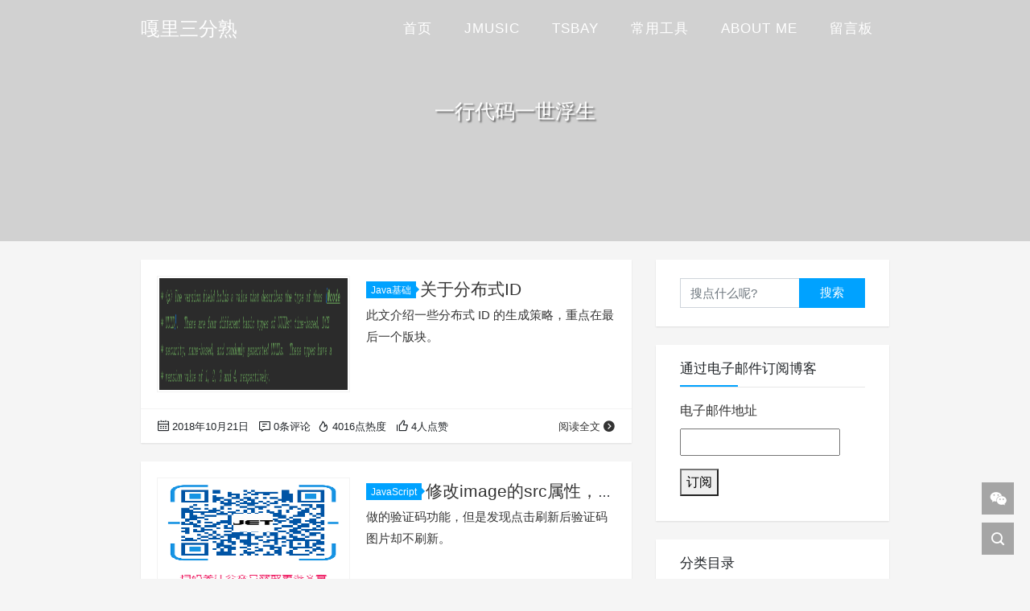

--- FILE ---
content_type: text/html; charset=UTF-8
request_url: http://www.jetchen.cn/2018/10/
body_size: 5437
content:
<!DOCTYPE html><html lang="zh-cn"><head><meta charset="UTF-8"><meta http-equiv="X-UA-Compatible" content="ie=edge"><title>10月, 2018 | 嘎里三分熟</title><meta name="viewport" content="width=device-width, initial-scale=1, shrink-to-fit=no"><meta name="format-detection" content="telphone=no, email=no"><meta name="keywords" content=""><meta name="description" itemprop="description" content=""><meta name="theme-color" content="#282a2c"><meta itemprop="image" content=""/><link rel="shortcut icon" href="http://www.jetchen.cn/wp-content/uploads/2019/03/cli2_300px.png"><meta name="robots" content="noindex,follow" /> <script type="application/ld+json" class="aioseop-schema">{"@context":"https://schema.org","@graph":[{"@type":"Organization","@id":"http://www.jetchen.cn/#organization","url":"http://www.jetchen.cn/","name":"嘎里三分熟","sameAs":[]},{"@type":"WebSite","@id":"http://www.jetchen.cn/#website","url":"http://www.jetchen.cn/","name":"嘎里三分熟","publisher":{"@id":"http://www.jetchen.cn/#organization"},"potentialAction":{"@type":"SearchAction","target":"http://www.jetchen.cn/?s={search_term_string}","query-input":"required name=search_term_string"}},{"@type":"CollectionPage","@id":"http://www.jetchen.cn/2018/10/#collectionpage","url":"http://www.jetchen.cn/2018/10/","inLanguage":"zh-CN","name":"Month: 10月 2018","isPartOf":{"@id":"http://www.jetchen.cn/#website"},"breadcrumb":{"@id":"http://www.jetchen.cn/2018/10/#breadcrumblist"}},{"@type":"BreadcrumbList","@id":"http://www.jetchen.cn/2018/10/#breadcrumblist","itemListElement":[{"@type":"ListItem","position":1,"item":{"@type":"WebPage","@id":"http://www.jetchen.cn/","url":"http://www.jetchen.cn/","name":"嘎里三分熟"}},{"@type":"ListItem","position":2,"item":{"@type":"WebPage","@id":"http://www.jetchen.cn/2018/","url":"http://www.jetchen.cn/2018/","name":"Year: 2018"}},{"@type":"ListItem","position":3,"item":{"@type":"WebPage","@id":"http://www.jetchen.cn/2018/10/","url":"http://www.jetchen.cn/2018/10/","name":"Month: 10月 2018"}}]}]}</script> <link rel="canonical" href="http://www.jetchen.cn/2018/10/" /><link rel='dns-prefetch' href='//secure.gravatar.com' /><link rel='dns-prefetch' href='//cdn.jsdelivr.net' /><link rel='dns-prefetch' href='//widgets.wp.com' /><link rel='stylesheet' id='bootstrap-css'  href='https://cdn.jsdelivr.net/gh/vtrois/kratos@3.2.1/assets/css/bootstrap.min.css?ver=4.5.0' type='text/css' media='all' /><link rel='stylesheet' id='kicon-css'  href='https://cdn.jsdelivr.net/gh/vtrois/kratos@3.2.1/assets/css/iconfont.min.css?ver=3.2.1' type='text/css' media='all' /><link rel='stylesheet' id='layer-css'  href='https://cdn.jsdelivr.net/gh/vtrois/kratos@3.2.1/assets/css/layer.min.css?ver=3.1.1' type='text/css' media='all' /><link rel='stylesheet' id='kratos-css'  href='https://cdn.jsdelivr.net/gh/vtrois/kratos@3.2.1/assets/css/kratos.min.css?ver=3.2.1' type='text/css' media='all' /><link rel='stylesheet' id='custom-css'  href='http://www.jetchen.cn/wp-content/themes/kratos-3.2.1/custom/custom.css?ver=3.2.1' type='text/css' media='all' /><link rel='stylesheet' id='jetpack_css-css'  href='http://www.jetchen.cn/wp-content/plugins/jetpack/css/jetpack.css?ver=9.1.2' type='text/css' media='all' /><style type='text/css'>img#wpstats{display:none}</style><meta property="og:type" content="website" /><meta property="og:title" content="2018年10月 - 嘎里三分熟" /><meta property="og:site_name" content="嘎里三分熟" /><meta property="og:image" content="http://www.jetchen.cn/wp-content/uploads/2017/02/cropped-72563849066702246.jpg" /><meta property="og:image:width" content="512" /><meta property="og:image:height" content="512" /><meta property="og:locale" content="zh_CN" /><meta name="twitter:site" content="@goldenJ51015801" /><link rel="icon" href="http://www.jetchen.cn/wp-content/uploads/2017/02/cropped-72563849066702246-32x32.jpg" sizes="32x32" /><link rel="icon" href="http://www.jetchen.cn/wp-content/uploads/2017/02/cropped-72563849066702246-192x192.jpg" sizes="192x192" /><link rel="apple-touch-icon" href="http://www.jetchen.cn/wp-content/uploads/2017/02/cropped-72563849066702246-180x180.jpg" /><meta name="msapplication-TileImage" content="http://www.jetchen.cn/wp-content/uploads/2017/02/cropped-72563849066702246-270x270.jpg" /> <script type='text/javascript' src='https://cdn.jsdelivr.net/gh/vtrois/kratos@3.2.1/assets/js/jquery.min.js?ver=3.4.1' id='jquery-js'></script> <script>var _hmt = _hmt || [];
(function() {
  var hm = document.createElement("script");
  hm.src = "https://hm.baidu.com/hm.js?27ce3aa6b298c75fa454a10fc37af618";
  var s = document.getElementsByTagName("script")[0]; 
  s.parentNode.insertBefore(hm, s);
})();</script> </head><body><div class="k-header"><nav class="k-nav navbar navbar-expand-lg navbar-light fixed-top" ><div class="container"> <a class="navbar-brand" href="http://www.jetchen.cn"> 嘎里三分熟 </a> <button class="navbar-toggler navbar-toggler-right" id="navbutton" type="button" data-toggle="collapse" data-target="#navbarResponsive" aria-controls="navbarResponsive" aria-expanded="false" aria-label="Toggle navigation"> <span class="line first-line"></span> <span class="line second-line"></span> <span class="line third-line"></span> </button><div id="navbarResponsive" class="collapse navbar-collapse"><ul id="menu-menu" class="navbar-nav ml-auto"><li class="nav-item" ><a title="Home" href="http://jetchen.cn" class="nav-link">首页</a></li><li class="nav-item" ><a title="JMusic" href="http://jmusic.jetchen.cn/" class="nav-link">JMusic</a></li><li class="nav-item" ><a title="TSBay" href="http://tsbay.jetchen.cn" class="nav-link">TSBay</a></li><li class="nav-item" ><a title="常用工具" href="http://www.jetchen.cn/category/%e5%b8%b8%e7%94%a8%e5%b7%a5%e5%85%b7/" class="nav-link">常用工具</a></li><li class="nav-item" ><a title="About Me" href="http://www.jetchen.cn/about-me/" class="nav-link">About Me</a></li><li class="nav-item" ><a title="留言板" href="http://www.jetchen.cn/message_board/" class="nav-link">留言板</a></li></ul></div></div></nav><div class="banner"><div class="overlay"></div><div class="content text-center" style="background-image: url(http://www.jetchen.cn/wp-content/themes/kratos-3.2.1/assets/img/background.png);"><div class="introduce animated fadeInUp"><div class="title"></div><div class="mate">一行代码一世浮生</div></div></div></div></div><div class="k-main banner" style="background:#f5f5f5"><div class="container"><div class="row"><div class="col-lg-8 board"><div class="article-panel"><div class="a-thumb"> <a href="http://www.jetchen.cn/distributed-uniqueness-id/"> <img src="/wp-content/uploads/image/20181021/1540121789965540.png" /> </a></div><div class="a-post "><div class="header"> <a class="label" href="http://www.jetchen.cn/category/java%e5%9f%ba%e7%a1%80/">Java基础<i class="label-arrow"></i></a><h3 class="title"><a href="http://www.jetchen.cn/distributed-uniqueness-id/">关于分布式ID</a></h3></div><div class="content"><p>此文介绍一些分布式 ID 的生成策略，重点在最后一个版块。</p></div></div><div class="a-meta"> <span class="float-left d-none d-md-block"> <span class="mr-2"><i class="kicon i-calendar"></i>2018年10月21日</span> <span class="mr-2"><i class="kicon i-comments"></i>0条评论</span> </span> <span class="float-left d-block"> <span class="mr-2"><i class="kicon i-hot"></i>4016点热度</span> <span class="mr-2"><i class="kicon i-good"></i>4人点赞</span> </span> <span class="float-right"> <a href="http://www.jetchen.cn/distributed-uniqueness-id/">阅读全文<i class="kicon i-rightbutton"></i></a> </span></div></div><div class="article-panel"><div class="a-thumb"> <a href="http://www.jetchen.cn/bugfixed-image-src-refresh/"> <img src="http://www.jetchen.cn/wp-content/uploads/2019/03/cli_300px.png" /> </a></div><div class="a-post "><div class="header"> <a class="label" href="http://www.jetchen.cn/category/java-web/javascript/">JavaScript<i class="label-arrow"></i></a><h3 class="title"><a href="http://www.jetchen.cn/bugfixed-image-src-refresh/">修改image的src属性，图片不刷新的问题</a></h3></div><div class="content"><p>做的验证码功能，但是发现点击刷新后验证码图片却不刷新。</p></div></div><div class="a-meta"> <span class="float-left d-none d-md-block"> <span class="mr-2"><i class="kicon i-calendar"></i>2018年10月21日</span> <span class="mr-2"><i class="kicon i-comments"></i>0条评论</span> </span> <span class="float-left d-block"> <span class="mr-2"><i class="kicon i-hot"></i>5146点热度</span> <span class="mr-2"><i class="kicon i-good"></i>10人点赞</span> </span> <span class="float-right"> <a href="http://www.jetchen.cn/bugfixed-image-src-refresh/">阅读全文<i class="kicon i-rightbutton"></i></a> </span></div></div><div class="article-panel"><div class="a-thumb"> <a href="http://www.jetchen.cn/bugfixed-tomcat-cookie-error/"> <img src="http://www.jetchen.cn/wp-content/uploads/2019/03/cli_300px.png" /> </a></div><div class="a-post "><div class="header"> <a class="label" href="http://www.jetchen.cn/category/bug%e9%9b%86%e4%b8%ad%e8%90%a5/">Bug集中营<i class="label-arrow"></i></a><h3 class="title"><a href="http://www.jetchen.cn/bugfixed-tomcat-cookie-error/">Cookie异常之：illegalArgumentException: An invalid character [32] was present in the Cookie value</a></h3></div><div class="content"><p>当使用 Spring Session 存储 session 数据时，由于是依托 cookie 的，但是 tomcat 对 cookie 的解析又有所限制，所以出现了文中的问题。</p></div></div><div class="a-meta"> <span class="float-left d-none d-md-block"> <span class="mr-2"><i class="kicon i-calendar"></i>2018年10月21日</span> <span class="mr-2"><i class="kicon i-comments"></i>0条评论</span> </span> <span class="float-left d-block"> <span class="mr-2"><i class="kicon i-hot"></i>5502点热度</span> <span class="mr-2"><i class="kicon i-good"></i>4人点赞</span> </span> <span class="float-right"> <a href="http://www.jetchen.cn/bugfixed-tomcat-cookie-error/">阅读全文<i class="kicon i-rightbutton"></i></a> </span></div></div></div><div class="col-lg-4 sidebar d-none d-lg-block"><div class="widget w-search"><div class="item"><form role="search" method="get" id="searchform" class="searchform" action="http://www.jetchen.cn/"><div class="input-group mt-2 mb-2"> <input type="text" name="s" id="search-widgets" class="form-control" placeholder="搜点什么呢?"><div class="input-group-append"> <button class="btn btn-primary btn-search" type="submit" id="searchsubmit">搜索</button></div></div></form></div></div><div class="widget widget_blog_subscription jetpack_subscription_widget"><div class="title">通过电子邮件订阅博客</div><form action="#" method="post" accept-charset="utf-8" id="subscribe-blog-blog_subscription-2"><p id="subscribe-email"> <label id="jetpack-subscribe-label"
 class="screen-reader-text"
 for="subscribe-field-blog_subscription-2"> 电子邮件地址 </label> <input type="email" name="email" required="required"
 value=""
 id="subscribe-field-blog_subscription-2"
 placeholder="电子邮件地址"
 /></p><p id="subscribe-submit"> <input type="hidden" name="action" value="subscribe"/> <input type="hidden" name="source" value="http://www.jetchen.cn/2018/10/"/> <input type="hidden" name="sub-type" value="widget"/> <input type="hidden" name="redirect_fragment" value="blog_subscription-2"/> <button type="submit"
 name="jetpack_subscriptions_widget"
 > 订阅 </button></p></form></div><div class="widget widget_categories"><div class="title">分类目录</div><ul><li class="cat-item cat-item-29"><a href="http://www.jetchen.cn/category/java-web/bootstrap/">BootStrap</a> (2)</li><li class="cat-item cat-item-50"><a href="http://www.jetchen.cn/category/bug%e9%9b%86%e4%b8%ad%e8%90%a5/">Bug集中营</a> (6)</li><li class="cat-item cat-item-17"><a href="http://www.jetchen.cn/category/java-web/">Java web</a> (3)</li><li class="cat-item cat-item-37"><a href="http://www.jetchen.cn/category/java-web/javascript/">JavaScript</a> (7)</li><li class="cat-item cat-item-13"><a href="http://www.jetchen.cn/category/java%e5%9f%ba%e7%a1%80/">Java基础</a> (17)</li><li class="cat-item cat-item-26"><a href="http://www.jetchen.cn/category/java%e5%b7%a5%e5%85%b7/">Java工具</a> (5)</li><li class="cat-item cat-item-45"><a href="http://www.jetchen.cn/category/java%e5%b7%a5%e5%85%b7/linux/">Linux</a> (3)</li><li class="cat-item cat-item-158"><a href="http://www.jetchen.cn/category/python/">Python</a> (3)</li><li class="cat-item cat-item-21"><a href="http://www.jetchen.cn/category/java-web/springboot/">SpringBoot</a> (14)</li><li class="cat-item cat-item-65"><a href="http://www.jetchen.cn/category/java-web/spring%e5%9f%ba%e7%a1%80/">Spring基础</a> (8)</li><li class="cat-item cat-item-20"><a href="http://www.jetchen.cn/category/java-web/thymeleaf/">thymeleaf</a> (1)</li><li class="cat-item cat-item-178"><a href="http://www.jetchen.cn/category/%e5%a8%b1%e4%b9%90/">娱乐</a> (3)</li><li class="cat-item cat-item-11"><a href="http://www.jetchen.cn/category/%e5%b0%8f%e8%b0%88/">小谈</a> (2)</li><li class="cat-item cat-item-138"><a href="http://www.jetchen.cn/category/%e5%b8%b8%e7%94%a8%e5%b7%a5%e5%85%b7/">常用工具</a> (7)</li><li class="cat-item cat-item-176"><a href="http://www.jetchen.cn/category/%e6%8a%80%e6%9c%af%e5%88%86%e6%9e%90%e9%9b%86/">技术分析集</a> (5)</li><li class="cat-item cat-item-86"><a href="http://www.jetchen.cn/category/%e6%8a%80%e8%83%bd/">技能</a> (10)</li><li class="cat-item cat-item-192"><a href="http://www.jetchen.cn/category/%e6%ba%90%e7%a0%81/">源码</a> (4)</li><li class="cat-item cat-item-235"><a href="http://www.jetchen.cn/category/%e7%a7%91%e6%99%ae%e7%b1%bb/">科普类</a> (1)</li><li class="cat-item cat-item-71"><a href="http://www.jetchen.cn/category/%e7%ae%97%e6%b3%95/">算法</a> (9)</li><li class="cat-item cat-item-137"><a href="http://www.jetchen.cn/category/%e8%b8%a9%e5%9d%91%e8%ae%b0/">踩坑记</a> (5)</li></ul></div><div class="widget widget_archive"><div class="title">文章归档</div><ul><li><a href='http://www.jetchen.cn/2020/11/'>2020年11月</a>&nbsp;(1)</li><li><a href='http://www.jetchen.cn/2020/07/'>2020年7月</a>&nbsp;(1)</li><li><a href='http://www.jetchen.cn/2020/04/'>2020年4月</a>&nbsp;(2)</li><li><a href='http://www.jetchen.cn/2020/03/'>2020年3月</a>&nbsp;(1)</li><li><a href='http://www.jetchen.cn/2020/01/'>2020年1月</a>&nbsp;(1)</li><li><a href='http://www.jetchen.cn/2019/11/'>2019年11月</a>&nbsp;(1)</li><li><a href='http://www.jetchen.cn/2019/10/'>2019年10月</a>&nbsp;(1)</li><li><a href='http://www.jetchen.cn/2019/09/'>2019年9月</a>&nbsp;(1)</li><li><a href='http://www.jetchen.cn/2019/08/'>2019年8月</a>&nbsp;(1)</li><li><a href='http://www.jetchen.cn/2019/07/'>2019年7月</a>&nbsp;(2)</li><li><a href='http://www.jetchen.cn/2019/05/'>2019年5月</a>&nbsp;(2)</li><li><a href='http://www.jetchen.cn/2019/04/'>2019年4月</a>&nbsp;(2)</li><li><a href='http://www.jetchen.cn/2019/03/'>2019年3月</a>&nbsp;(3)</li><li><a href='http://www.jetchen.cn/2019/02/'>2019年2月</a>&nbsp;(2)</li><li><a href='http://www.jetchen.cn/2019/01/'>2019年1月</a>&nbsp;(2)</li><li><a href='http://www.jetchen.cn/2018/12/'>2018年12月</a>&nbsp;(2)</li><li><a href='http://www.jetchen.cn/2018/11/'>2018年11月</a>&nbsp;(3)</li><li><a href='http://www.jetchen.cn/2018/10/' aria-current="page">2018年10月</a>&nbsp;(3)</li><li><a href='http://www.jetchen.cn/2018/09/'>2018年9月</a>&nbsp;(2)</li><li><a href='http://www.jetchen.cn/2018/08/'>2018年8月</a>&nbsp;(3)</li><li><a href='http://www.jetchen.cn/2018/07/'>2018年7月</a>&nbsp;(2)</li><li><a href='http://www.jetchen.cn/2018/05/'>2018年5月</a>&nbsp;(1)</li><li><a href='http://www.jetchen.cn/2018/04/'>2018年4月</a>&nbsp;(3)</li><li><a href='http://www.jetchen.cn/2018/03/'>2018年3月</a>&nbsp;(2)</li><li><a href='http://www.jetchen.cn/2018/02/'>2018年2月</a>&nbsp;(3)</li><li><a href='http://www.jetchen.cn/2018/01/'>2018年1月</a>&nbsp;(5)</li><li><a href='http://www.jetchen.cn/2017/12/'>2017年12月</a>&nbsp;(2)</li><li><a href='http://www.jetchen.cn/2017/11/'>2017年11月</a>&nbsp;(3)</li><li><a href='http://www.jetchen.cn/2017/10/'>2017年10月</a>&nbsp;(1)</li><li><a href='http://www.jetchen.cn/2017/09/'>2017年9月</a>&nbsp;(1)</li><li><a href='http://www.jetchen.cn/2017/08/'>2017年8月</a>&nbsp;(1)</li><li><a href='http://www.jetchen.cn/2017/07/'>2017年7月</a>&nbsp;(7)</li><li><a href='http://www.jetchen.cn/2017/06/'>2017年6月</a>&nbsp;(5)</li><li><a href='http://www.jetchen.cn/2017/05/'>2017年5月</a>&nbsp;(1)</li><li><a href='http://www.jetchen.cn/2017/04/'>2017年4月</a>&nbsp;(2)</li><li><a href='http://www.jetchen.cn/2017/03/'>2017年3月</a>&nbsp;(4)</li><li><a href='http://www.jetchen.cn/2017/02/'>2017年2月</a>&nbsp;(2)</li></ul></div><div class="widget_text widget widget_custom_html"><div class="title">小伙伴友链</div><div class="textwidget custom-html-widget"><ul><li> <a href="http://www.zhuyuntao.cn" target="_blank" rel="noopener noreferrer">前端驿站</a></li></ul></div></div></div></div></div></div><div class="k-footer"><div class="f-toolbox"><div class="gotop gotop-haswechat"><div class="gotop-btn"> <span class="kicon i-up"></span></div></div><div class="wechat"> <span class="kicon i-wechat"></span><div class="wechat-pic"> <img src="http://www.jetchen.cn/wp-content/uploads/2019/03/cli2_300px.png"></div></div><div class="search"> <span class="kicon i-find"></span><form class="search-form" role="search" method="get" action="http://www.jetchen.cn/"> <input type="text" name="s" id="search-footer" placeholder="搜点什么呢?" style="display:none"/></form></div></div><div class="container"><div class="row"><div class="col-12 text-center"><p class="social"> <a target="_blank" rel="nofollow" href="https://twitter.com/goldenJ51015801"><i class="kicon i-twitter"></i></a><a target="_blank" rel="nofollow" href="https://www.linkedin.com/in/--4924b5138/"><i class="kicon i-linkedin"></i></a><a target="_blank" rel="nofollow" href="https://github.com/goldenJet"><i class="kicon i-github"></i></a></p><p>COPYRIGHT © 2017-2023 嘎里三分熟. ALL RIGHTS RESERVED.</p><p><a href="https://beian.miit.gov.cn/" target="_blank" rel="nofollow">浙ICP备17005575号-1</a></p><p><a href="http://www.beian.gov.cn/portal/registerSystemInfo?recordcode=33010802009043" target="_blank" rel="nofollow" ><i class="police-ico"></i>浙公网安备 33010802009043号</a></p></div></div></div></div> <script type='text/javascript' src='https://cdn.jsdelivr.net/gh/vtrois/kratos@3.2.1/assets/js/bootstrap.bundle.min.js?ver=4.5.0' id='bootstrap-bundle-js'></script> <script type='text/javascript' src='https://cdn.jsdelivr.net/gh/vtrois/kratos@3.2.1/assets/js/layer.min.js?ver=3.1.1' id='layer-js'></script> <script type='text/javascript' id='kratos-js-extra'>var kratos = {"site":"http:\/\/www.jetchen.cn","directory":"http:\/\/www.jetchen.cn\/wp-content\/themes\/kratos-3.2.1","alipay":"http:\/\/tt.jetchen.cn\/wp-content\/themes\/kratos-3.2.1\/assets\/img\/donate.png","wechat":"http:\/\/tt.jetchen.cn\/wp-content\/themes\/kratos-3.2.1\/assets\/img\/donate.png","repeat":"\u60a8\u5df2\u7ecf\u8d5e\u8fc7\u4e86","thanks":"\u611f\u8c22\u60a8\u7684\u652f\u6301","donate":"\u6253\u8d4f\u4f5c\u8005","scan":"\u626b\u7801\u652f\u4ed8"};</script> <script type='text/javascript' src='https://cdn.jsdelivr.net/gh/vtrois/kratos@3.2.1/assets/js/kratos.min.js?ver=3.2.1' id='kratos-js'></script> <script type='text/javascript' id='comment-js-extra'>var ajaxcomment = {"ajax_url":"http:\/\/www.jetchen.cn\/wp-admin\/admin-ajax.php","order":"desc"};</script> <script type='text/javascript' src='https://cdn.jsdelivr.net/gh/vtrois/kratos@3.2.1/assets/js/comments.min.js?ver=3.2.1' id='comment-js'></script> <script type='text/javascript' src='https://stats.wp.com/e-202604.js' async='async' defer='defer'></script> <script type='text/javascript'>_stq = window._stq || [];
	_stq.push([ 'view', {v:'ext',j:'1:9.1.2',blog:'124545129',post:'0',tz:'8',srv:'www.jetchen.cn'} ]);
	_stq.push([ 'clickTrackerInit', '124545129', '0' ]);</script> <script defer src="http://www.jetchen.cn/wp-content/cache/autoptimize/js/autoptimize_c706bad66adde7d2895644534c9c79f0.js"></script></body><script>(function(){
    var bp = document.createElement('script');
    var curProtocol = window.location.protocol.split(':')[0];
    if (curProtocol === 'https'){
   bp.src = 'https://zz.bdstatic.com/linksubmit/push.js';
  }
  else{
  bp.src = 'http://push.zhanzhang.baidu.com/push.js';
  }
    var s = document.getElementsByTagName("script")[0];
    s.parentNode.insertBefore(bp, s);
})();</script></html>

--- FILE ---
content_type: text/css; charset=utf-8
request_url: https://cdn.jsdelivr.net/gh/vtrois/kratos@3.2.1/assets/css/iconfont.min.css?ver=3.2.1
body_size: 6237
content:
@font-face {font-family: "kicon";
  src: url('iconfont.eot?t=1600659320748'); /* IE9 */
  src: url('iconfont.eot?t=1600659320748#iefix') format('embedded-opentype'), /* IE6-IE8 */
  url('[data-uri]') format('woff2'),
  url('iconfont.woff?t=1600659320748') format('woff'),
  url('iconfont.ttf?t=1600659320748') format('truetype'), /* chrome, firefox, opera, Safari, Android, iOS 4.2+ */
  url('iconfont.svg?t=1600659320748#kicon') format('svg'); /* iOS 4.1- */
}

.kicon {
  font-family: "kicon" !important;
  font-size: 16px;
  font-style: normal;
  -webkit-font-smoothing: antialiased;
  -moz-osx-font-smoothing: grayscale;
}

.i-author:before {
  content: "\e603";
}

.i-plus:before {
  content: "\e89e";
}

.i-url:before {
  content: "\e74f";
}

.i-like:before {
  content: "\e602";
}

.i-donate:before {
  content: "\e684";
}

.i-larrows:before {
  content: "\e640";
}

.i-rarrows:before {
  content: "\e641";
}

.i-cemail:before {
  content: "\e63e";
}

.i-user:before {
  content: "\e63f";
}

.i-reply:before {
  content: "\e63d";
}

.i-face:before {
  content: "\e63c";
}

.i-find:before {
  content: "\e63a";
}

.i-wechat:before {
  content: "\e63b";
}

.i-telegram:before {
  content: "\e639";
}

.i-twitter:before {
  content: "\e624";
}

.i-youtube:before {
  content: "\e625";
}

.i-stackflow:before {
  content: "\e626";
}

.i-sina:before {
  content: "\e627";
}

.i-github:before {
  content: "\e628";
}

.i-coding:before {
  content: "\e629";
}

.i-bilibili:before {
  content: "\e62a";
}

.i-linkedin:before {
  content: "\e62b";
}

.i-calendar:before {
  content: "\e62c";
}

.i-rightbutton:before {
  content: "\e62d";
}

.i-up:before {
  content: "\e62e";
}

.i-download:before {
  content: "\e62f";
}

.i-comments:before {
  content: "\e630";
}

.i-tabnew:before {
  content: "\e631";
}

.i-good:before {
  content: "\e632";
}

.i-hot:before {
  content: "\e633";
}

.i-tabhot:before {
  content: "\e634";
}

.i-tabrandom:before {
  content: "\e635";
}

.i-book:before {
  content: "\e636";
}

.i-email:before {
  content: "\e637";
}

.i-gitee:before {
  content: "\e638";
}



--- FILE ---
content_type: text/css; charset=utf-8
request_url: https://cdn.jsdelivr.net/gh/vtrois/kratos@3.2.1/assets/css/kratos.min.css?ver=3.2.1
body_size: 6095
content:
@charset "UTF-8";body{overflow-x:hidden;background:#f5f5f5;font-weight:350;font-size:16px;font-family:-apple-system,BlinkMacSystemFont,opensans,Optima,"Microsoft Yahei",sans-serif;line-height:1.8}a{color:#00a2ff;-webkit-transition:.3s;-o-transition:.3s;transition:.3s}a:hover{color:#0097ee;text-decoration:none}a:focus{outline:0;text-decoration:none}ol,p,ul{margin-bottom:16px;color:#333;font-size:16px}ol,ul{margin:0 0 16px;padding-left:16px}ol>li{margin-bottom:6px;padding-left:2px;list-style:decimal;line-height:22px}ul>li{margin-bottom:6px;padding-left:2px;list-style:circle;line-height:22px}h1,h2,h3,h4,h5,h6{margin:0 0 30px 0;color:#333;font-weight:400}.tooltip-inner{padding:7px 6px;font-size:13px}:active,:focus,button:focus{outline:0}.btn-outline-primary.focus,.btn-outline-primary:focus,.btn-outline-primary:not(:disabled):not(.disabled).active:focus,.btn-outline-primary:not(:disabled):not(.disabled):active:focus,.form-control:focus,.show>.btn-outline-primary.dropdown-toggle:focus{box-shadow:none}::-moz-placeholder{color:#fff}::-webkit-input-placeholder{color:#fff}:-ms-input-placeholder{color:#fff}::selection{background:#ddd;color:#000;text-shadow:none}::-webkit-selection{background:#ddd;color:#000;text-shadow:none}::-moz-selection{background:#ddd;color:#000;text-shadow:none}::-webkit-scrollbar{overflow:auto;width:10px;height:6.4px}::-webkit-scrollbar-thumb{min-width:25px;min-height:25px;border:1px solid #e0e0e0;background-color:#bbb}::-webkit-scrollbar-track{border:1px solid #efefef;background-color:#f7f7f7}.k-main{padding:23px 0}.k-main.color{padding-top:103px}@media only screen and (max-width:992px){.k-main.color{padding-top:92px}}@media only screen and (max-width:768px){.k-main.color{padding-top:83px}}.k-nav{position:absolute;background-color:rgba(40,42,44,.6)}.k-nav .navbar-brand{color:#fff;font-size:24px}.k-nav .navbar-brand img{width:100px}.k-nav .navbar-toggler{padding:13px;border-color:transparent;border-radius:0;color:#343a40;text-transform:uppercase;font-weight:600;font-size:12px}.k-nav .navbar-nav{position:relative}.k-nav .navbar-nav li{margin-bottom:0;padding-left:0;list-style:none}.k-nav .navbar-nav>li.nav-item>a{text-transform:uppercase;letter-spacing:1px;font-weight:400;font-size:17px}.k-nav .line{display:flex;width:24px;height:2px;background:#fff;transition:all .3s ease-out}.k-nav .second-line{margin:5px 0}.nav-close .first-line{transform:rotate(45deg) translate3d(5px,5px,0);transform-origin:center}.nav-close .second-line{transform:scale3d(0,1,1)}.nav-close .third-line{transform:rotate(-45deg) translate3d(5px,-5px,0);transform-origin:center}.navbar-light .navbar-nav .active>.nav-link,.navbar-light .navbar-nav .nav-link,.navbar-light .navbar-nav .nav-link.active,.navbar-light .navbar-nav .nav-link.show,.navbar-light .navbar-nav .nav-link:focus,.navbar-light .navbar-nav .nav-link:hover,.navbar-light .navbar-nav .show>.nav-link{color:#fff}.navbar-light .navbar-nav .nav-link:hover{color:rgba(255,255,255,.8)}.navbar-light .navbar-nav .nav-link .fas{margin-right:3px}.navbar-light .navbar-nav .dropdown-menu{margin:2px 0 0;padding:5px 0;min-width:140px;border:none;font-size:15px}.dropdown-item.active,.dropdown-item:active{background-color:#00a2ff}.dropdown-toggle::after{display:inline-block;margin-left:2px;border-top:0;border-right:0;border-bottom:0;border-left:0;content:"\e62e";vertical-align:unset;font-size:16px;font-family:kicon;transform:rotate(180deg)}@media only screen and (min-width:992px){.k-nav{border-bottom:1px solid transparent;background:0 0;-webkit-transition:background-color .2s;-moz-transition:background-color .2s;transition:background-color .2s;-webkit-transform:translate3d(0,0,0);-moz-transform:translate3d(0,0,0);-o-transform:translate3d(0,0,0);transform:translate3d(0,0,0);-ms-transform:translate3d(0,0,0)}.k-nav .navbar-brand{padding:6px 0;color:#fff}.k-nav .navbar-brand:focus,.k-nav .navbar-brand:hover{color:rgba(255,255,255,.8)}.k-nav .navbar-nav>li.nav-item>a{padding:10px 20px;color:#fff}.k-nav .navbar-nav>li.nav-item>a:focus,.k-nav .navbar-nav>li.nav-item>a:hover{color:rgba(255,255,255,.8)}.k-nav.is-fixed{position:fixed;top:-67px;border-bottom:1px solid #fff;background-color:rgba(255,255,255,.9);-webkit-transition:-webkit-transform .2s;-moz-transition:-moz-transform .2s;transition:transform .2s}.k-nav.is-fixed .navbar-brand{color:#212529}.k-nav.is-fixed .navbar-brand:focus,.k-nav.is-fixed .navbar-brand:hover{color:#007bff}.k-nav.is-fixed .navbar-nav>li.nav-item>a{color:#212529}.k-nav.is-fixed .navbar-nav>li.nav-item>a:focus,.k-nav.is-fixed .navbar-nav>li.nav-item>a:hover{color:#007bff}.k-nav.is-visible{-webkit-transform:translate3d(0,100%,0);-moz-transform:translate3d(0,100%,0);-o-transform:translate3d(0,100%,0);transform:translate3d(0,100%,0);-ms-transform:translate3d(0,100%,0)}}@media screen and (max-width:992px){.navbar-light .navbar-nav .dropdown-item.active,.navbar-light .navbar-nav .dropdown-item:active,.navbar-light .navbar-nav .dropdown-item:focus,.navbar-light .navbar-nav .dropdown-item:hover,.navbar-light .navbar-nav .dropdown-menu{background-color:transparent}.k-nav .navbar-nav>li.nav-item>a{font-size:16px}.navbar-light .navbar-nav .dropdown-item{color:#fff}.navbar-light .navbar-nav .dropdown-menu{padding:0}}@media screen and (max-width:768px){.k-nav .navbar-brand{font-size:19px}.navbar-light .navbar-nav .nav-link{font-size:16px}.navbar-light .navbar-brand:hover{color:rgba(255,255,255,.8)}.k-nav .navbar-nav>li.nav-item>a{font-size:14px}}.k-header .banner{position:relative;height:300px}.k-header .banner .overlay{position:absolute;top:0;right:0;bottom:0;left:0;z-index:1;width:100%;background:rgba(66,64,64,.2)}.k-header .banner .content{position:relative;height:300px;background-position:center center;background-size:cover}.k-header .banner .content .introduce{position:absolute;top:37%;z-index:10;width:100%;color:#fff;text-shadow:2px 2px 2px #666;cursor:default}.k-header .banner .content .introduce .title{margin-bottom:5px;font-size:35px}.k-header .banner .content .introduce .mate{font-size:25px}@media screen and (max-width:768px){.k-header .banner{height:290px}.k-header .banner .content{height:290px}.k-header .banner .content .introduce{top:43%}.k-header .banner .content .introduce .title{font-size:30px}.k-header .banner .content .introduce .mate{font-size:20px}}.k-main .board .paginations{margin:23px auto;width:100%;text-align:center;font-size:14px}.k-main .board .paginations a{padding:8px 12px;background:#fff;color:#444}.k-main .board .paginations .current{padding:8px 12px;background:#00a2ff;color:#fff;font-weight:400}.k-main .board .paginations .dots{padding:8px 12px;background:#fff;color:#444}.k-main .details .article .content .paginations{padding-top:20px;width:100%;font-size:14px}.k-main .details .article .content .paginations a{margin:0 3px}.k-main .details .article .content .paginations a span{padding:7px 12px;border:solid 1px #00a2ff;background-color:#f0f8ff;color:#00a2ff}.k-main .details .article .content .paginations .current span,.k-main .details .article .content .paginations a span:hover{padding:7px 12px;border:solid 1px #00a2ff;background:#00a2ff;color:#fff;font-weight:400}.k-main .board .article-carousel{margin:0 0 23px}.k-main .board .article-carousel li{margin-bottom:0!important;padding:0!important;list-style:none!important}.k-main .board .article-panel{margin:0 0 23px;border-radius:0;background-color:#fff;box-shadow:0 1px 2px rgba(0,0,0,.1)}.k-main .board .article-panel:last-of-type{margin:0}.k-main .board .article-panel .a-thumb{position:relative;float:left;overflow:hidden;margin:20px;width:240px;height:145px}.k-main .board .article-panel .a-thumb img{padding:2px;width:100%;height:100%;border:1px solid #f3f3f3}.k-main .board .article-panel .a-post{margin-left:255px;padding:21px 20px 0 3px;height:160px}.k-main .board .article-panel .a-post.a-none{margin-left:0;padding:20px;height:auto}.k-main .board .article-panel .a-post .header{display:-webkit-box;overflow:hidden;margin:3px 0 6px;max-height:25px;text-overflow:ellipsis;-webkit-box-orient:vertical;-webkit-line-clamp:1}.k-main .board .article-panel .a-post .header .label{position:relative;position:relative;top:-2px;display:inline-block;margin-right:5px;padding:4px 6px 3px;border-radius:0;background-color:#00a2ff;color:#fff;vertical-align:baseline;text-align:center;white-space:nowrap;font-size:12px;line-height:14px}.k-main .board .article-panel .a-post .header span.label{cursor:default}.k-main .board .article-panel .a-post .header .label .label-arrow{position:absolute;top:6px;right:-4px;width:0;height:0;border-top:4px solid transparent;border-bottom:4px solid transparent;border-left:4px solid #00a2ff;content:"";vertical-align:top}.k-main .board .article-panel .a-post .header .title{display:inline;margin:0;font-size:21px}.k-main .board .article-panel .a-post .header .title a{color:#333}.k-main .board .article-panel .a-post .header .title a:hover{color:#0097ee}.k-main .board .article-panel .a-post .content{display:block;display:-webkit-box;overflow:hidden;max-height:110px;text-overflow:ellipsis;word-wrap:break-word;cursor:default;-webkit-box-orient:vertical;-webkit-line-clamp:4}.k-main .board .article-panel .a-post .content p{margin-bottom:0;font-size:15px}.k-main .board .article-panel .a-meta{clear:both;overflow:hidden;padding:8px 20px;border-top:1px solid #f3f3f3;font-size:12px;line-height:27px}.k-main .board .article-panel .a-meta span{font-size:13px;line-height:24px;cursor:default}.k-main .board .article-panel .a-meta span>i{margin-right:3px}.k-main .board .article-panel .a-meta span>a{color:#333}.k-main .board .article-panel .a-meta span>a:hover{color:#0097ee;text-decoration:none}.k-main .board .article-panel .a-meta span>a>i{margin-left:3px}.k-main .board .article-panel .search-title{padding:20px 25px;color:#000;font-size:18px}.k-main .board .article-panel .nothing{padding:50px;text-align:center}.k-main .board .article-panel .nothing img{width:50%}.k-main .board .article-panel .nothing .sorry{margin-top:30px;font-size:20px}@media screen and (max-width:768px){.k-main .board .article-panel .a-thumb{position:relative;float:none;overflow:hidden;margin:0;margin-bottom:14px;padding:0;padding-bottom:53%;width:auto;height:0;max-width:100%}.k-main .board .article-panel .a-thumb img{padding:0;height:auto;max-width:100%;border:0}.k-main .board .article-panel .a-post{margin-left:0;padding:0 12px;height:auto}.k-main .board .article-panel .a-post .header{margin:0 0 9px}.k-main .board .article-panel .a-post .header .label{display:none}.k-main .board .article-panel .a-post .header .title{font-size:20px}.k-main .board .article-panel .a-post .content{margin-bottom:10px}.k-main .board .article-panel .a-post.a-none .content{margin-bottom:0}.k-main .board .article-panel .a-meta{padding:5px 12px}.k-main .board .article-panel .a-meta span{font-size:12px}.k-main .board .article-panel .nothing .sorry{font-size:18px}}.k-main .details .article{background-color:#fff;-webkit-box-shadow:0 1px 2px rgba(0,0,0,.1);-moz-box-shadow:0 1px 2px rgba(0,0,0,.1);box-shadow:0 1px 2px rgba(0,0,0,.1);word-wrap:break-word;word-break:break-all}.k-main .details .article .breadcrumb-box{border-bottom:1px solid #f7f7f7}.k-main .details .article>:first-child{margin-top:0}.k-main .details .article>:last-child{margin-bottom:0}.k-main .details .article .breadcrumb-box .breadcrumb{margin-bottom:0;padding:12px 16px;border-radius:0;background-color:inherit;font-size:13px}.k-main .details .article .breadcrumb-box .breadcrumb li{margin-bottom:0;list-style:none}.breadcrumb-item+.breadcrumb-item{padding-left:.3rem}.breadcrumb-item+.breadcrumb-item::before{padding-right:.2rem}.k-main .details .article .breadcrumb-box .breadcrumb-item.active{cursor:default}.k-main .details .article .header{padding:0 16px 16px}.k-main .details .article .header .title{padding-bottom:0;border:none}.k-main .details .article .header .meta{color:#5a5a5a;font-size:14px;cursor:default}.k-main .details .article .header .meta a{color:inherit}.k-main .details .article .header .meta>span:not(:last-child):after{margin-right:5px;margin-left:5px;color:#71777c;content:"\B7"}.k-main .details .article .content{padding:0 16px 16px;word-wrap:break-word;line-height:1.8;word-break:break-all}.k-main .details .article .content p::after,.k-main .details .article .content::after{clear:both;display:block;content:""}.k-main .details .article .content h2,.k-main .details .article .content h3,.k-main .details .article .content h4,.k-main .details .article .content h5,.k-main .details .article .content h6,.k-main .details .article h1{margin-top:24px;margin-bottom:16px;font-weight:500;line-height:32px}.k-main .details .article h1{padding-bottom:4.8px;font-size:30px;line-height:38px}.k-main .details .article .content h2{font-size:24px}.k-main .details .article .content h2.title{margin:16px -16px;padding:0 10px;border-left:5px solid #00a2ff;background-color:rgba(243,243,243,.7);font-size:20px;line-height:41px}.k-main .details .article .content h3{font-size:18px}.k-main .details .article .content h4{font-size:16px}.k-main .details .article .content h5{font-size:14px}.k-main .details .article .content h6{font-size:12px}.k-main .details .article .content p{color:#151515;line-height:30px}.k-main .details .article .content .progress{margin-bottom:16px}.k-main .details .article .content .video-container{margin-bottom:16px}.k-main .details .article .content blockquote{margin-bottom:16px;padding:16px;border-left:6px solid #dce6f0;background:#f2f7fb;color:#819198;font-size:15px}.k-main .details .article .content blockquote p{margin-bottom:-3px}.k-main .details .article .content hr{margin:24px 0;height:1px;border:none;border-top:1px solid #a5a5a5}.k-main .details .article .content pre{margin:10px 0;padding:11px 16px;border-radius:4px;background-color:#f8f8f8;word-wrap:break-word;font-size:11px;line-height:1.7;word-break:break-all}.k-main .details .article .content code{margin:0 3px;padding:2px 4px;border-radius:4px;background-color:#eff0f1;color:#333;font-size:13px;word-break:inherit}.k-main .details .article .content kbd{display:inline-block;margin:-3px 1.6px 0;padding:2.4px 9.6px;border:1px solid #adb3b9;border-radius:3px;background-color:#e1e3e5;box-shadow:0 1px 0 rgba(12,13,14,.2),0 0 0 2px #fff inset;color:#242729;vertical-align:middle;text-shadow:0 1px 0 #fff;white-space:nowrap;font-size:10px;line-height:1.5}.k-main .details .article .content pre code{margin:0;padding:0;background-color:transparent}.k-main .details .article .content pre ol{padding:0}.k-main .details .article .content pre li{margin:0;list-style:none}.k-main .details .article .content .wp-caption-text{margin-bottom:0;font-size:14px}.k-main .details .article .content .wp-block-image{margin-bottom:0}.k-main .details .article .content .wp-block-image figcaption{font-size:14px}.k-main .details .article .content figure{margin:0}.k-main .details .article .content .aligncenter::after,.k-main .details .article .content .alignleft::after,.k-main .details .article .content .alignright::after{clear:both;display:block;content:""}.k-main .details .article .content .alignleft{float:left;margin-right:16px}.k-main .details .article .content p a>img,.k-main .details .article .content p>img{display:block}.k-main .details .article .content .wp-smiley{display:inline}.k-main .details .article .content .aligncenter{margin-right:auto;margin-left:auto}.k-main .details .article .content .alignright{float:right;margin-left:16px}.k-main .details .article .content img{height:auto;max-width:100%}.k-main .details .article .content table{display:table;overflow:auto;width:100%;table-layout:fixed;word-break:break-all}.k-main .details .article .content table td,.k-main .details .article .content table th{padding:8px 16px;border:1px solid #e9ebec}.k-main .details .article .content table th{font-weight:700}.k-main .details .article .content table tr:nth-child(2n){background-color:#f8f8f8}.card-header:first-child,.k-main .details .article .content .alert,.k-main .details .article .content .card{border-radius:0}.k-main .details .article .content .card-header{padding:6px 15px}.k-main .details .article .content .card-body{padding:10px 15px}.k-main .details .article .content .alert{padding:10px 15px}.k-main .details .article .content .downbtn{display:inline-block;margin-bottom:16px;padding:3px 10px;border:1px solid #39aaf9;background:#39aaf9;color:#fff;font-size:14px}.k-main .details .article .content .downbtn:hover{background:#37a0eb;color:#fff}.k-main .details .article .content .downbtn:focus{color:#fff;text-decoration:none}.k-main .details .article .content .video-container{position:relative;overflow:hidden;padding-bottom:75%;height:0}.k-main .details .article .content .video-container embed,.video-container iframe{position:absolute;top:0;left:0;width:100%;height:100%}.k-main .details .article .content>:last-child{margin-bottom:0}.k-main .details .article .copyright{padding:0 16px 16px}.k-main .details .article .copyright span{display:block;padding:18px;background-color:#f7f7fa;color:#333;font-size:14px;line-height:20px;cursor:default}.k-main .details .article .footer{padding:0 16px 10px;border-top:1px solid #f2f2f2}.k-main .details .article .footer .tags,.k-main .details .article .footer .tool{margin-top:10px}.k-main .details .article .footer .tags span,.k-main .details .article .footer .tool span{color:#333;font-size:14px;cursor:default}.k-main .details .article .footer .tags a{margin:0 5px 0 0;padding:2px 7px;background-color:#a9a9a9;color:#fff;font-size:13px}.k-main .details .article .content .accordion{margin-bottom:16px;border:1px solid #e5e8ed}.k-main .details .article .content .accordion .acheader{position:relative;padding:5px 15px;background:#f7f8fa}.k-main .details .article .content .accordion .acheader span{font-weight:600;font-size:17px}.k-main .details .article .content .accordion .acheader .icon{position:absolute;right:15px;font-size:17px}.k-main .details .article .content .accordion .acheader .icon .kicon{font-size:17px}.k-main .details .article .content .accordion.active .icon{-webkit-transition:.3s;transition:.3s;-webkit-transform:rotate(-45deg);transform:rotate(-45deg)}.k-main .details .article .content .accordion .contents{display:none;border-top:1px solid #e6e6e6}.k-main .details .article .content .accordion .contents .inner{padding:5px 15px}@media screen and (max-width:768px){.k-main .details .article .header{padding:0 16px 12px}.k-main .details .article h1{margin-top:14px;margin-bottom:14px;font-size:22px}.k-main .details .article .header .meta{font-size:12px}.k-main .details .article .content p{font-size:15px}.k-main .details .article .content table{display:block;word-break:keep-all}.k-main .details .article .header .meta span:not(:first-child){margin-left:5px}.k-main .details .article .header .meta>span:not(:last-child):after{content:none}.k-main .details .article .content .alert{padding:10px 15px;font-size:15px}.k-main .details .article .content .card-header{font-size:15px}.k-main .details .article .content .card-body{padding:12px 15px}.k-main .details .article .content .card-text{font-size:14px}}.k-main .details .toolbar{margin-top:16px;padding:20px;background-color:#fff;-webkit-box-shadow:0 1px 2px rgba(0,0,0,.1);-moz-box-shadow:0 1px 2px rgba(0,0,0,.1);box-shadow:0 1px 2px rgba(0,0,0,.1)}.k-main .details .toolbar .meta{width:50%;cursor:default}.k-main .details .toolbar img{float:left!important;margin-right:8px!important;width:56px;height:56px;border-radius:50%}.k-main .details .toolbar .name{margin-bottom:-5px}.k-main .details .toolbar .motto{display:-webkit-box;overflow:hidden;margin-top:10px;color:#666;text-overflow:ellipsis;font-size:14px;-webkit-box-orient:vertical;-webkit-line-clamp:1}.k-main .details .toolbar .meta .name a{color:#4a4a4a}.k-main .details .toolbar .share{margin-top:12px}.k-main .details .toolbar .share .btn{width:90px;height:35px;font-size:15px;line-height:1.65}.k-main .details .toolbar .share .btn-donate{padding:3px;border:1px solid #00a2ff;border-radius:0;color:#00a2ff}.k-main .details .toolbar .share .btn-donate:focus,.k-main .details .toolbar .share .btn-donate:hover{border-color:#00a2ff;background-color:#00a2ff;-webkit-box-shadow:none;-moz-box-shadow:none;box-shadow:none;color:#fff}.k-main .details .toolbar .share .btn-thumbs{padding:3px;border:1px solid #fb5235;border-radius:0;color:#fb5235}.k-main .details .toolbar .share .btn-thumbs:focus,.k-main .details .toolbar .share .btn-thumbs:hover{border-color:#fb5235;background-color:#fb5235;-webkit-box-shadow:none;-moz-box-shadow:none;box-shadow:none;color:#fff}.btn-primary:focus,.k-main .details .toolbar .share .btn-primary.focus{-webkit-box-shadow:none;-moz-box-shadow:none;box-shadow:none}.donate-box .meta-pay{margin-top:14px;margin-bottom:14px;cursor:default}.donate-box .qr-pay img{width:200px;height:200px}.donate-box .choose-pay input{display:none}.donate-box .choose-pay input:checked+label{border-color:#0092ee;color:#0092ee}.donate-box .pay-button{margin:10px 5px;width:132px;height:45px;border:1px solid #e6e6e6;border-radius:2px;text-align:center;line-height:40px;cursor:pointer}.donate-box .pay-button img{height:26px}.k-main .details .post-navigation{margin-top:16px}.k-main .details .post-navigation .nav-previous a{color:#5a5a5a}.k-main .details .post-navigation .nav-next a{color:#5a5a5a}.k-main .details .post-navigation .nav-previous{float:left;padding:7px 18px;max-width:50%;background-color:#fff;box-shadow:0 1px 5px rgba(0,0,0,.1);text-align:left}.k-main .details .post-navigation .nav-next{float:right;padding:7px 18px;max-width:50%;background-color:#fff;box-shadow:0 1px 5px rgba(0,0,0,.1);text-align:right}@media screen and (max-width:768px){.k-main .details .toolbar .meta{margin:14px 0;padding-bottom:16px;width:100%;border-bottom:1px solid #eee}.k-main .details .toolbar .meta span{font-size:12px}.k-main .details .toolbar .meta .love{display:none!important}.k-main .details .toolbar .share{margin-top:16px}.k-main .details .toolbar .motto{padding-bottom:5px}.k-main .details .toolbar .share .btn{width:88px;height:35px;font-size:14.5px;line-height:1.5}}.k-main .details .comments{margin-top:16px;padding:1.6px 16px 16px;border-radius:2px;background-color:#fff;-webkit-box-shadow:0 1px 2px rgba(0,0,0,.1);-moz-box-shadow:0 1px 2px rgba(0,0,0,.1);box-shadow:0 1px 2px rgba(0,0,0,.1)}.k-main .details .post-2 .comments{-webkit-box-shadow:none;-moz-box-shadow:none;box-shadow:none}.k-main .details .comments .comment-form-author{padding-right:5px}.k-main .details .comments .comment-form-email{padding-left:5px}.k-main .details .comments .input-group-text{border:1px solid #eee;background-color:#f8f8f8}.k-main .details .comments .form-control{border:1px solid #eee}.k-main .details .comments .title{margin-bottom:0;padding:16px 0;border-bottom:1px solid #f0f0f0;font-size:19px;cursor:default}.k-main .details .comments .comment{padding:16px 0;list-style:none}.k-main .details .comments .list>li{border-bottom:1px solid #f0f0f0}.k-main .details .comments .comment .avatar{vertical-align:middle}.k-main .details .comments .comment .avatar img{display:block;width:50px;height:50px;border:1px solid #eaeaea;border-radius:50%}.k-main .details .comments .comment .info{overflow:hidden}.k-main .details .comments .comment .info .author_name{display:inline-block;margin-top:3px;color:#252525;font-weight:600;font-style:normal;font-size:14px;line-height:1.375}.k-main .details .comments .comment .info .author_name a{color:#252525;font-weight:600;font-size:14px}.k-main .details .comments .comment .info .content{margin-bottom:0!important}.k-main .details .comments .comment .info .content p{margin:0;color:#000;font-size:13px}.k-main .details .comments .comment .info .content p span{color:#333}.k-main .details .comments .comment .info .meta,.k-main .details .comments .comment .info .meta a{color:#9b9b9b;font-size:12.5px}.k-main .details .comments .children{margin-bottom:0;padding-left:0}.k-main .details .comments .children .comment{margin-bottom:0;padding-bottom:0}.k-main .details .comments .comment-respond .comment-textarea{border:1px solid #eee;border-radius:3px;background-color:hsla(0,0%,71%,.1)}.k-main .details .comments .comment-respond .comment-textarea textarea{height:130px;border:none;border-radius:0;resize:none}.k-main .details .comments .comment-respond .comment-textarea .text-bar{overflow:hidden;padding:6.4px 8px;background-color:#f8f8f8}.k-main .details .comments .comment-respond .comment-textarea .text-bar .tool{padding-top:4.8px}.k-main .details .comments .comment-respond .comment-textarea .text-bar .tool a img{width:100%}.k-main .details .comments .comment-respond .comment-textarea .btn-primary{width:100px;border:none;border-radius:3px;background-color:#00a2ff;font-size:14px}.k-main .details .comments .comment-respond .comment-textarea .addbtn{padding:0 8px;color:#333}.k-main .details .comments .comment-respond .comment-textarea .addbtn:hover{color:#333}.k-main .details .comments .comment-respond .comment-textarea #cancel-comment-reply-link{display:inline-block;padding:6px 12px;border:none;border-radius:3px;background-color:rgba(0,0,0,.3);color:#fff;vertical-align:middle;text-align:center;white-space:nowrap;font-size:14px;line-height:1.5;user-select:none}.k-main .details .comments .comment-respond .comment-textarea .text-bar .smile{position:absolute;z-index:9;visibility:hidden;padding:2px;width:230px;height:102px;background-color:#fff;box-shadow:0 2px 10px 2px rgba(0,0,0,.11);transition:all .15s ease-out;transform:perspective(500px) rotateX(-15deg);transform-origin:50% 0}.k-main .details .comments .comment-respond .comment-textarea .text-bar .smile a{float:left;display:block;padding:4px;width:32px;height:32px;border:2px solid #fff;background-color:#f0f0f0}.k-main .details .comments .comment-respond .comment-textarea .text-bar .open{visibility:visible;transform:none}.k-main .details .comments .comment-respond .error{padding:20px;border:1px solid #e5e5e5;border-radius:4px;background-color:hsla(0,0%,71%,.1)}.k-main .details .comments .i-reply{font-size:12px}#commentpage{display:block}#commentpage a{display:inline-block;width:144px;height:37px;border:none;border-radius:2px;background-color:#00a2ff;color:#fff;font-size:15px;line-height:2.4;transition:all .15s ease-in-out;-webkit-user-select:none;-moz-user-select:none;-ms-user-select:none;user-select:none}@media screen and (max-width:768px){.k-main .details .comments .comment-form-author{padding-right:15px}.k-main .details .comments .comment-form-email{padding-left:15px}}.k-main .sidebar img{width:100%;height:auto}.k-main .sidebar .widget{margin:0 0 23px;padding:15px 30px;border-radius:0;background-color:#fff;box-shadow:0 1px 2px rgba(0,0,0,.1)}.k-main .sidebar .w-about,.k-main .sidebar .w-ad{padding:0}.k-main .sidebar>div:last-child{margin:0}.k-main .sidebar .w-about .background{height:120px}.k-main .sidebar .w-about .wrapper img{margin:-50px 0 0;width:100px;height:100px;border:rgba(255,255,255,.4) 4px solid;border-radius:50%}.k-main .sidebar .w-about .textwidget{padding:5px 20px 20px}.k-main .sidebar .w-about .textwidget p{margin-bottom:0;cursor:default}.k-main .sidebar .w-about .textwidget .username{font-size:17px;font-weight:500;margin-bottom:5px}.k-main .sidebar .w-about .textwidget .about{font-size:15px}.k-main .sidebar .w-ad{position:relative}.k-main .sidebar .w-ad .prompt{position:absolute;top:10px;right:10px;width:39px;height:19px;background-color:rgba(0,0,0,.33);color:#dedede;text-align:center;font-size:12px;line-height:19px}.k-main .sidebar .w-recommended .bookmark-item{display:block;overflow:hidden;padding:8px 0;border-bottom:1px dashed #b4afaf;color:#333;text-decoration:none;text-overflow:ellipsis;white-space:nowrap}.k-main .sidebar .w-recommended .bookmark-item:last-child{border-bottom:none}.k-main .sidebar .w-recommended .bookmark-item .i-book{margin-right:7px}.k-main .sidebar .w-recommended .nav-link .kicon{margin-right:8px}.k-main .sidebar .title{position:relative;margin:0 0 15px;padding-bottom:7px;border-bottom:1px solid #e7e7e7;font-size:17px;cursor:default}.k-main .sidebar .title::after{position:absolute;bottom:0;left:0;width:72px;height:2px;background-color:#00a2ff;content:""}.k-main .sidebar .w-tags .item a{display:inline-block;margin:0 1px 10px 0;padding:2px 0;width:164px;border:1px solid #eee;color:#333;list-style:none;text-align:center;font-size:14px}.k-main .sidebar .widget_links ul li{display:inline-block;margin:0 1px 10px 0;padding:2px 0;width:164px;color:#333;list-style:none;font-size:15px;line-height:inherit}.k-main .sidebar .widget_links ul li img{margin-top:-3px;width:25px;height:25px;border-radius:50%}.k-main .sidebar .w-tags .item a:hover,.k-main .sidebar .widget_archive ul li:hover,.k-main .sidebar .widget_categories ul li:hover,.k-main .sidebar .widget_links ul li:hover{background-color:#eee}.nav-tabs .nav-item.show .nav-link,.nav-tabs .nav-link.active{border-bottom:2px solid #00a2ff;background-color:#fff;color:#333}.nav-tabs .nav-item{color:#333}.nav-tabs .nav-link{padding:8px 28px;border:0;border-bottom:2px solid #f2f2f2}.nav-tabs{border-bottom:none}.k-main .sidebar .widget_links ul{margin-bottom:0;padding-left:0}.k-main .sidebar .widget_links ul li a{color:#333}.k-main .sidebar #wp-calendar{width:100%}.k-main .sidebar caption,.k-main .sidebar tfoot{display:none}.k-main .sidebar tbody tr{font-weight:400;font-size:14px;font-family:arial}.k-main .sidebar tbody a{display:block;border:1px solid #00a2ff;background:#edf8ff}.k-main .sidebar tbody tr td,.k-main .sidebar thead tr th{text-align:center;cursor:default}.k-main .sidebar .widget_search .screen-reader-text{display:none}.btn-search{background-color:#00a2ff;border-color:#00a2ff}.btn-search:focus,.btn-search:hover,.btn-search:not(:disabled):not(.disabled):active{background-color:#0095ff;border-color:#0095ff}.btn-search:not(:disabled):not(.disabled):active:focus{box-shadow:none}.k-main .sidebar .widget_archive ul,.k-main .sidebar .widget_categories ul{margin:0;padding-left:0}.k-main .sidebar .widget_archive ul li,.k-main .sidebar .widget_categories ul li{display:inline-block;overflow:hidden;margin:0 1px 4px 0;padding:4px 0;width:164px;border:1px solid #eee;list-style:none;text-align:center;text-overflow:ellipsis;font-size:14px;-webkit-transition:.3s;-o-transition:.3s;transition:.3s;-webkit-box-orient:vertical;-webkit-line-clamp:1}.k-main .sidebar .widget_archive ul li a,.k-main .sidebar .widget_categories ul li a{color:#333}.k-main .sidebar .w-search .btn,.k-main .sidebar .w-search .form-control{font-size:15px;border-radius:0}.k-main .sidebar .w-search .btn{padding-left:25px;padding-right:25px}@media screen and (max-width:1310px){.nav-tabs .nav-link{padding:8px 22px}.k-main .sidebar .w-tags .item a,.k-main .sidebar .widget_links ul li{width:110px}.k-main .sidebar .widget_archive ul li,.k-main .sidebar .widget_categories ul li{width:110px}}@media (min-width:992px){.navbar-expand-lg .navbar-nav .nav-link{padding-right:0;padding-left:32px}}.k-main .page404{padding:40px;text-align:center}.k-main .page404 .overlay{position:absolute;top:-1px;right:0;bottom:0;left:0;z-index:2;width:100%;height:101%;background:url(../img/404.svg) no-repeat center center;background-size:cover}.k-main .page404 .overlay:after,.k-main .page404 .overlay:before{position:absolute;top:0;z-index:10;width:20px;height:100%;background:#fff;content:""}.k-main .page404 .overlay:before{left:0}.k-main .page404 .overlay:after{right:0}.k-main .page404 .thumbnail{position:relative;width:100%;height:500px;background-position:center center;background-size:cover;background-repeat:no-repeat}.k-main .page404 .content{font-weight:500}.k-main .page404 .content .title{font-size:30px}.k-main .page404 .content .subtitle{font-size:16px}.k-main .page404 .content .action{font-size:16px}.k-main .page404 .content .action .btn-outline-primary{width:110px;border-radius:2px;letter-spacing:2.4px}.k-main .page404 .content .action .back-prevpage{border-color:#00a2ff;background-color:#00a2ff;color:#fff}.k-main .page404 .content .action .back-prevpage:hover{border-color:#009ef9;background-color:#009ef9}.k-main .page404 .content .action .back-index{border-color:#d8dcdf;background-color:transparent;background-image:none;color:#666}.k-main .page404 .content .action .back-index:hover,.k-main .page404 .content .action .back-index:not(:disabled):not(.disabled):active{border-color:#d8dcdf;background-color:#f6f4f4;color:#666}@media screen and (max-width:768px){.k-main .page404 .thumbnail{height:315px}.k-main .page404 .content .title{font-size:21px}.k-main .page404 .content .subtitle{font-size:14px}}@media screen and (max-width:480px){.k-main .page404 .thumbnail{height:200px}}.k-footer{padding:40px 0;background:#23282d}.k-footer p{margin-bottom:0;color:#8e8e8e;text-transform:uppercase;letter-spacing:1px;font-size:14px;cursor:default}.k-footer p a{color:#8e8e8e}.k-footer p a:hover{color:#0097ee}.k-footer p .police-ico{display:inline-block;margin-top:-4px;margin-right:6px;width:14px;height:1pc;background:url(../img/police-ico.png) 0 0 no-repeat;vertical-align:middle}.k-footer .f-toolbox>div{position:fixed;right:20px;z-index:999;text-align:center}.k-footer .f-toolbox .gotop .gotop-btn span,.k-footer .f-toolbox .search span,.k-footer .f-toolbox .wechat span{display:table-cell;width:40px;height:40px;color:#fff;vertical-align:middle;font-size:18px}.k-footer .f-toolbox .gotop{bottom:80px;visibility:hidden;cursor:pointer}.k-footer .f-toolbox .gotop.gotop-haswechat{bottom:130px}.k-footer .f-toolbox .gotop .gotop-btn{display:table;width:40px;height:40px;color:#fff;text-align:center}.k-footer .f-toolbox .gotop.active{visibility:visible;background:rgba(132,132,132,.7)}.k-footer .f-toolbox .wechat{bottom:80px;background:rgba(132,132,132,.7);cursor:pointer}.k-footer .f-toolbox .wechat .wechat-pic{display:none}.k-footer .f-toolbox .wechat img{position:absolute;right:55px;bottom:-55px;width:150px;height:150px}.k-footer .f-toolbox .search{bottom:30px;display:table;background:rgba(132,132,132,.7);cursor:pointer}.k-footer .f-toolbox .search input{width:100%;height:40px;border:0;background:0 0;color:#fff;font-size:17px}.k-footer .social{line-height:45px}.k-footer .social a{display:inline-block;padding:0 7px}.k-footer .social a .kicon{font-size:40px}@media screen and (max-width:768px){.k-footer{padding:30px 0}.k-footer p{font-size:10px}.k-footer .social a .kicon{font-size:38px}}

--- FILE ---
content_type: application/javascript; charset=utf-8
request_url: https://cdn.jsdelivr.net/gh/vtrois/kratos@3.2.1/assets/js/comments.min.js?ver=3.2.1
body_size: 138
content:
jQuery(document).ready(function(e){var t=e("#cancel-comment-reply-link"),n=t.text(),o="list";e(document).on("submit","#commentform",function(){return e.ajax({url:ajaxcomment.ajax_url,data:e(this).serialize()+"&action=ajax_comment",type:e(this).attr("method"),beforeSend:function(){layer.msg("评论正在提交中")},error:function(e){layer.msg(e.responseText)},success:function(t){e("textarea").each(function(){this.value=""});var n=addComment,r=n.I("cancel-comment-reply-link"),m=n.I("wp-temp-form-div"),a=n.I(n.respondId),c=(n.I("comment_post_ID").value,n.I("comment_parent").value);"0"!=c?e("#comment-"+c).append('<ul class="children">'+t+"</ul>"):"asc"==ajaxcomment.order?e("."+o).append(t):e("."+o).prepend(t),layer.msg("评论提交成功"),r.style.display="none",r.onclick=null,n.I("comment_parent").value="0",m&&a&&(m.parentNode.insertBefore(a,m),m.parentNode.removeChild(m))}}),!1}),addComment={moveForm:function(o,r,m){var a,c=this,l=c.I(o),p=c.I(m),d=c.I("cancel-comment-reply-link"),i=c.I("comment_parent");c.I("comment_post_ID");t.text(n),c.respondId=m,c.I("wp-temp-form-div")||(a=document.createElement("div"),a.id="wp-temp-form-div",a.style.display="none",p.parentNode.insertBefore(a,p)),l?l.parentNode.insertBefore(p,l.nextSibling):(temp=c.I("wp-temp-form-div"),c.I("comment_parent").value="0",temp.parentNode.insertBefore(p,temp),temp.parentNode.removeChild(temp)),e("body").animate({scrollTop:e("#respond").offset().top-150},400),i.value=r,d.style.display="",d.onclick=function(){var e=addComment,t=e.I("wp-temp-form-div"),n=e.I(e.respondId);return e.I("comment_parent").value="0",t&&n&&(t.parentNode.insertBefore(n,t),t.parentNode.removeChild(t)),this.style.display="none",this.onclick=null,!1};try{c.I("comment").focus()}catch(e){}return!1},I:function(e){return document.getElementById(e)},createButterbar:function(e){layer.msg(e)}}});

--- FILE ---
content_type: application/javascript
request_url: http://www.jetchen.cn/wp-content/cache/autoptimize/js/autoptimize_c706bad66adde7d2895644534c9c79f0.js
body_size: 7625
content:
;

/**
 The MIT License
 Copyright (c) 2010 Daniel Park (http://metaweb.com, http://postmessage.freebaseapps.com)
 Permission is hereby granted, free of charge, to any person obtaining a copy
 of this software and associated documentation files (the "Software"), to deal
 in the Software without restriction, including without limitation the rights
 to use, copy, modify, merge, publish, distribute, sublicense, and/or sell
 copies of the Software, and to permit persons to whom the Software is
 furnished to do so, subject to the following conditions:
 The above copyright notice and this permission notice shall be included in
 all copies or substantial portions of the Software.
 THE SOFTWARE IS PROVIDED "AS IS", WITHOUT WARRANTY OF ANY KIND, EXPRESS OR
 IMPLIED, INCLUDING BUT NOT LIMITED TO THE WARRANTIES OF MERCHANTABILITY,
 FITNESS FOR A PARTICULAR PURPOSE AND NONINFRINGEMENT. IN NO EVENT SHALL THE
 AUTHORS OR COPYRIGHT HOLDERS BE LIABLE FOR ANY CLAIM, DAMAGES OR OTHER
 LIABILITY, WHETHER IN AN ACTION OF CONTRACT, TORT OR OTHERWISE, ARISING FROM,
 OUT OF OR IN CONNECTION WITH THE SOFTWARE OR THE USE OR OTHER DEALINGS IN
 THE SOFTWARE.
 **/
var NO_JQUERY={};!function(e,t,a){if(!("console"in e)){var n=e.console={};n.log=n.warn=n.error=n.debug=function(){}}t===NO_JQUERY&&(t={fn:{},extend:function(){for(var e=arguments[0],t=1,a=arguments.length;t<a;t++){var n=arguments[t];for(var r in n)e[r]=n[r]}return e}}),t.fn.pm=function(){return console.log("usage: \nto send:    $.pm(options)\nto receive: $.pm.bind(type, fn, [origin])"),this},t.pm=e.pm=function(e){r.send(e)},t.pm.bind=e.pm.bind=function(e,t,a,n,s){r.bind(e,t,a,n,!0===s)},t.pm.unbind=e.pm.unbind=function(e,t){r.unbind(e,t)},t.pm.origin=e.pm.origin=null,t.pm.poll=e.pm.poll=200;var r={send:function(e){var a=t.extend({},r.defaults,e),n=a.target;if(a.target)if(a.type){var s={data:a.data,type:a.type};a.success&&(s.callback=r._callback(a.success)),a.error&&(s.errback=r._callback(a.error)),"postMessage"in n&&!a.hash?(r._bind(),n.postMessage(JSON.stringify(s),a.origin||"*")):(r.hash._bind(),r.hash.send(a,s))}else console.warn("postmessage type required");else console.warn("postmessage target window required")},bind:function(e,t,a,n,s){r._replyBind(e,t,a,n,s)},_replyBind:function(a,n,s,o,i){"postMessage"in e&&!o?r._bind():r.hash._bind();var u=r.data("listeners.postmessage");u||(u={},r.data("listeners.postmessage",u));var c=u[a];c||(c=[],u[a]=c),c.push({fn:n,callback:i,origin:s||t.pm.origin})},unbind:function(e,t){var a=r.data("listeners.postmessage");if(a)if(e)if(t){var n=a[e];if(n){for(var s=[],o=0,i=n.length;o<i;o++){var u=n[o];u.fn!==t&&s.push(u)}a[e]=s}}else delete a[e];else for(var o in a)delete a[o]},data:function(e,t){return void 0===t?r._data[e]:(r._data[e]=t,t)},_data:{},_CHARS:"0123456789ABCDEFGHIJKLMNOPQRSTUVWXYZabcdefghijklmnopqrstuvwxyz".split(""),_random:function(){for(var e=[],t=0;t<32;t++)e[t]=r._CHARS[0|32*Math.random()];return e.join("")},_callback:function(e){var t=r.data("callbacks.postmessage");t||(t={},r.data("callbacks.postmessage",t));var a=r._random();return t[a]=e,a},_bind:function(){r.data("listening.postmessage")||(e.addEventListener?e.addEventListener("message",r._dispatch,!1):e.attachEvent&&e.attachEvent("onmessage",r._dispatch),r.data("listening.postmessage",1))},_dispatch:function(e){try{var t=JSON.parse(e.data)}catch(e){return}if(t.type){var a=(r.data("callbacks.postmessage")||{})[t.type];if(a)a(t.data);else for(var n=(r.data("listeners.postmessage")||{})[t.type]||[],s=0,o=n.length;s<o;s++){var i=n[s];if(i.origin&&"*"!==i.origin&&e.origin!==i.origin){if(console.warn("postmessage message origin mismatch",e.origin,i.origin),t.errback){var u={message:"postmessage origin mismatch",origin:[e.origin,i.origin]};r.send({target:e.source,data:u,type:t.errback})}}else try{i.callback?i.fn(t.data,c,e):c(i.fn(t.data,e))}catch(a){if(!t.errback)throw a;r.send({target:e.source,data:a,type:t.errback})}function c(a){t.callback&&r.send({target:e.source,data:a,type:t.callback})}}}}};r.hash={send:function(t,a){var n=t.target,s=t.url;if(s){s=r.hash._url(s);var o,i=r.hash._url(e.location.href);if(e==n.parent)o="parent";else try{for(var u=0,c=parent.frames.length;u<c;u++){if(parent.frames[u]==e){o=u;break}}}catch(t){o=e.name}if(null!=o){var l={"x-requested-with":"postmessage",source:{name:o,url:i},postmessage:a},f="#x-postmessage-id="+r._random();n.location=s+f+encodeURIComponent(JSON.stringify(l))}else console.warn("postmessage windows must be direct parent/child windows and the child must be available through the parent window.frames list")}else console.warn("postmessage target window url is required")},_regex:/^\#x\-postmessage\-id\=(\w{32})/,_regex_len:"#x-postmessage-id=".length+32,_bind:function(){r.data("polling.postmessage")||(setInterval(function(){var t=""+e.location.hash,a=r.hash._regex.exec(t);if(a){var n=a[1];r.hash._last!==n&&(r.hash._last=n,r.hash._dispatch(t.substring(r.hash._regex_len)))}},t.pm.poll||200),r.data("polling.postmessage",1))},_dispatch:function(t){if(t){try{if(!("postmessage"===(t=JSON.parse(decodeURIComponent(t)))["x-requested-with"]&&t.source&&null!=t.source.name&&t.source.url&&t.postmessage))return}catch(e){return}var a=t.postmessage,n=(r.data("callbacks.postmessage")||{})[a.type];if(n)n(a.data);else{var s;s="parent"===t.source.name?e.parent:e.frames[t.source.name];for(var o=(r.data("listeners.postmessage")||{})[a.type]||[],i=0,u=o.length;i<u;i++){var c=o[i];if(c.origin){var l=/https?\:\/\/[^\/]*/.exec(t.source.url)[0];if("*"!==c.origin&&l!==c.origin){if(console.warn("postmessage message origin mismatch",l,c.origin),a.errback){var f={message:"postmessage origin mismatch",origin:[l,c.origin]};r.send({target:s,data:f,type:a.errback,hash:!0,url:t.source.url})}continue}}function p(e){a.callback&&r.send({target:s,data:e,type:a.callback,hash:!0,url:t.source.url})}try{c.callback?c.fn(a.data,p):p(c.fn(a.data))}catch(e){if(!a.errback)throw e;r.send({target:s,data:e,type:a.errback,hash:!0,url:t.source.url})}}}}},_url:function(e){return(""+e).replace(/#.*$/,"")}},t.extend(r,{defaults:{target:null,url:null,type:null,data:null,success:null,error:null,origin:"*",hash:!1}})}(this,"undefined"==typeof jQuery?NO_JQUERY:jQuery),"JSON"in window&&window.JSON||(JSON={}),function(){function f(e){return e<10?"0"+e:e}"function"!=typeof Date.prototype.toJSON&&(Date.prototype.toJSON=function(e){return this.getUTCFullYear()+"-"+f(this.getUTCMonth()+1)+"-"+f(this.getUTCDate())+"T"+f(this.getUTCHours())+":"+f(this.getUTCMinutes())+":"+f(this.getUTCSeconds())+"Z"},String.prototype.toJSON=Number.prototype.toJSON=Boolean.prototype.toJSON=function(e){return this.valueOf()});var cx=/[\u0000\u00ad\u0600-\u0604\u070f\u17b4\u17b5\u200c-\u200f\u2028-\u202f\u2060-\u206f\ufeff\ufff0-\uffff]/g,escapable=/[\\\"\x00-\x1f\x7f-\x9f\u00ad\u0600-\u0604\u070f\u17b4\u17b5\u200c-\u200f\u2028-\u202f\u2060-\u206f\ufeff\ufff0-\uffff]/g,gap,indent,meta={"\b":"\\b","\t":"\\t","\n":"\\n","\f":"\\f","\r":"\\r",'"':'\\"',"\\":"\\\\"},rep;function quote(e){return escapable.lastIndex=0,escapable.test(e)?'"'+e.replace(escapable,function(e){var t=meta[e];return"string"==typeof t?t:"\\u"+("0000"+e.charCodeAt(0).toString(16)).slice(-4)})+'"':'"'+e+'"'}function str(e,t){var a,n,r,s,o,i=gap,u=t[e];switch(u&&"object"==typeof u&&"function"==typeof u.toJSON&&(u=u.toJSON(e)),"function"==typeof rep&&(u=rep.call(t,e,u)),typeof u){case"string":return quote(u);case"number":return isFinite(u)?String(u):"null";case"boolean":case"null":return String(u);case"object":if(!u)return"null";if(gap+=indent,o=[],"[object Array]"===Object.prototype.toString.apply(u)){for(s=u.length,a=0;a<s;a+=1)o[a]=str(a,u)||"null";return r=0===o.length?"[]":gap?"[\n"+gap+o.join(",\n"+gap)+"\n"+i+"]":"["+o.join(",")+"]",gap=i,r}if(rep&&"object"==typeof rep)for(s=rep.length,a=0;a<s;a+=1)"string"==typeof(n=rep[a])&&(r=str(n,u))&&o.push(quote(n)+(gap?": ":":")+r);else for(n in u)Object.hasOwnProperty.call(u,n)&&(r=str(n,u))&&o.push(quote(n)+(gap?": ":":")+r);return r=0===o.length?"{}":gap?"{\n"+gap+o.join(",\n"+gap)+"\n"+i+"}":"{"+o.join(",")+"}",gap=i,r}}"function"!=typeof JSON.stringify&&(JSON.stringify=function(e,t,a){var n;if(gap="",indent="","number"==typeof a)for(n=0;n<a;n+=1)indent+=" ";else"string"==typeof a&&(indent=a);if(rep=t,t&&"function"!=typeof t&&("object"!=typeof t||"number"!=typeof t.length))throw new Error("JSON.stringify");return str("",{"":e})}),"function"!=typeof JSON.parse&&(JSON.parse=function(text,reviver){var j;function walk(e,t){var a,n,r=e[t];if(r&&"object"==typeof r)for(a in r)Object.hasOwnProperty.call(r,a)&&(void 0!==(n=walk(r,a))?r[a]=n:delete r[a]);return reviver.call(e,t,r)}if(cx.lastIndex=0,cx.test(text)&&(text=text.replace(cx,function(e){return"\\u"+("0000"+e.charCodeAt(0).toString(16)).slice(-4)})),/^[\],:{}\s]*$/.test(text.replace(/\\(?:["\\\/bfnrt]|u[0-9a-fA-F]{4})/g,"@").replace(/"[^"\\\n\r]*"|true|false|null|-?\d+(?:\.\d*)?(?:[eE][+\-]?\d+)?/g,"]").replace(/(?:^|:|,)(?:\s*\[)+/g,"")))return j=eval("("+text+")"),"function"==typeof reviver?walk({"":j},""):j;throw new SyntaxError("JSON.parse")})}();

/* global Jetpack, JSON */
/**
 * Resizeable Iframes.
 *
 * Start listening to resize postMessage events for selected iframes:
 * $( selector ).Jetpack( 'resizeable' );
 * - OR -
 * Jetpack.resizeable( 'on', context );
 *
 * Resize selected iframes:
 * $( selector ).Jetpack( 'resizeable', 'resize', { width: 100, height: 200 } );
 * - OR -
 * Jetpack.resizeable( 'resize', { width: 100, height: 200 }, context );
 *
 * Stop listening to resize postMessage events for selected iframes:
 * $( selector ).Jetpack( 'resizeable', 'off' );
 * - OR -
 * Jetpack.resizeable( 'off', context );
 *
 * Stop listening to all resize postMessage events:
 * Jetpack.resizeable( 'off' );
 */
!function(e){var t,a,i,n,r=!1,o=[],s=!1;void 0===window.Jetpack&&(window.Jetpack={getTarget:function(t){return this instanceof jQuery?t?this.filter(t):this:t?e(t):t}}),void 0===e.fn.Jetpack&&(e.fn.Jetpack=function(t){if("function"==typeof Jetpack[t])return Jetpack[t].apply(this,Array.prototype.slice.call(arguments,1));e.error('Namespace "'+t+'" does not exist on jQuery.Jetpack')}),"function"==typeof window.postMessage?(t=function(e){return e.match(/^https?:\/\//)||(e=document.location.href),e.split("/").slice(0,3).join("/")},a=function(){r=!0,e(window).on("message.JetpackResizeableIframe",function(t){var a,i=t.originalEvent;if(-1!==e.inArray(i.origin,o)){if("object"==typeof i.data)a=i.data.data;else try{a=JSON.parse(i.data)}catch(e){a=!1}a.data&&void 0!==(a=a.data).action&&"resize"===a.action&&s.filter(function(){return void 0!==a.name?this.name===a.name:i.source===this.contentWindow}).first().Jetpack("resizeable","resize",a)}})},i=function(){r=!1,e(window).off("message.JetpackResizeableIframe"),o=[],e(".jetpack-resizeable").removeClass("jetpack-resizeable"),s=!1},n={on:function(i){var n=Jetpack.getTarget.call(this,i);return r||a(),n.each(function(){o.push(t(e(this).attr("src")))}).addClass("jetpack-resizeable"),s=e(".jetpack-resizeable"),n},off:function(a){var n=Jetpack.getTarget.call(this,a);return void 0===n?(i(),n):(n.each(function(){var a=t(e(this).attr("src")),i=e.inArray(a,o);-1!==i&&o.splice(i,1)}).removeClass("jetpack-resizeable"),s=e(".jetpack-resizeable"),n)},resize:function(t,a){var i=Jetpack.getTarget.call(this,a);return e.each(["width","height"],function(e,a){var n,r=0;void 0!==t[a]&&(r=parseInt(t[a],10)),0!==r&&(i[a](r),(n=i.parent()).hasClass("slim-likes-widget")&&n[a](r))}),i}},e.extend(window.Jetpack,{resizeable:function(t){return n[t]?n[t].apply(this,Array.prototype.slice.call(arguments,1)):t?void e.error("Method "+t+" does not exist on Jetpack.resizeable"):n.on.apply(this)}})):e.extend(window.Jetpack,{resizeable:function(){e.error("Browser does not support window.postMessage")}})}(jQuery);
var jetpackLikesWidgetBatch=[];var jetpackLikesMasterReady=false;var jetpackLikesLookAhead=2000;var jetpackCommentLikesLoadedWidgets=[];function JetpackLikesPostMessage(message,target){if('string'===typeof message){try{message=JSON.parse(message);}catch(e){return;}}
pm({target:target,type:'likesMessage',data:message,origin:'*',});}
function JetpackLikesBatchHandler(){var requests=[];jQuery('div.jetpack-likes-widget-unloaded').each(function(){if(jetpackLikesWidgetBatch.indexOf(this.id)>-1){return;}
if(!jetpackIsScrolledIntoView(this)){return;}
jetpackLikesWidgetBatch.push(this.id);var regex=/like-(post|comment)-wrapper-(\d+)-(\d+)-(\w+)/,match=regex.exec(this.id),info;if(!match||match.length!==5){return;}
info={blog_id:match[2],width:this.width,};if('post'===match[1]){info.post_id=match[3];}else if('comment'===match[1]){info.comment_id=match[3];}
info.obj_id=match[4];requests.push(info);});if(requests.length>0){JetpackLikesPostMessage({event:'initialBatch',requests:requests},window.frames['likes-master']);}}
function JetpackLikesMessageListener(event,message){var allowedOrigin,$container,$list,offset,rowLength,height,scrollbarWidth;if('undefined'===typeof event.event){return;}
allowedOrigin='https://widgets.wp.com';if(allowedOrigin!==message.origin){return;}
switch(event.event){case'masterReady':jQuery(document).ready(function(){jetpackLikesMasterReady=true;var stylesData={event:'injectStyles',},$sdTextColor=jQuery('.sd-text-color'),$sdLinkColor=jQuery('.sd-link-color');if(jQuery('iframe.admin-bar-likes-widget').length>0){JetpackLikesPostMessage({event:'adminBarEnabled'},window.frames['likes-master']);stylesData.adminBarStyles={background:jQuery('#wpadminbar .quicklinks li#wp-admin-bar-wpl-like > a').css('background'),isRtl:'rtl'===jQuery('#wpadminbar').css('direction'),};}
if(!window.addEventListener){jQuery('#wp-admin-bar-admin-bar-likes-widget').hide();}
stylesData.textStyles={color:$sdTextColor.css('color'),fontFamily:$sdTextColor.css('font-family'),fontSize:$sdTextColor.css('font-size'),direction:$sdTextColor.css('direction'),fontWeight:$sdTextColor.css('font-weight'),fontStyle:$sdTextColor.css('font-style'),textDecoration:$sdTextColor.css('text-decoration'),};stylesData.linkStyles={color:$sdLinkColor.css('color'),fontFamily:$sdLinkColor.css('font-family'),fontSize:$sdLinkColor.css('font-size'),textDecoration:$sdLinkColor.css('text-decoration'),fontWeight:$sdLinkColor.css('font-weight'),fontStyle:$sdLinkColor.css('font-style'),};JetpackLikesPostMessage(stylesData,window.frames['likes-master']);JetpackLikesBatchHandler();});break;case'showLikeWidget':jQuery('#'+event.id+' .likes-widget-placeholder').fadeOut('fast');break;case'showCommentLikeWidget':jQuery('#'+event.id+' .likes-widget-placeholder').fadeOut('fast');break;case'killCommentLikes':jQuery('.jetpack-comment-likes-widget-wrapper').remove();break;case'clickReblogFlair':wpcom_reblog.toggle_reblog_box_flair(event.obj_id);break;case'showOtherGravatars':$container=jQuery('#likes-other-gravatars');$list=$container.find('ul');$container.hide();$list.html('');$container.find('.likes-text span').text(event.total);jQuery.each(event.likers,function(i,liker){var element;if('http'!==liker.profile_URL.substr(0,4)){return;}
element=jQuery('<li><a><img /></a></li>');element.addClass(liker.css_class);element.find('a').attr({href:liker.profile_URL,rel:'nofollow',target:'_parent',}).addClass('wpl-liker');element.find('img').attr({src:liker.avatar_URL,alt:liker.name,}).css({width:'30px',height:'30px',paddingRight:'3px',});$list.append(element);});offset=jQuery('body').find("[name='"+event.parent+"']").offset();$container.css('left',offset.left+event.position.left-10+'px');$container.css('top',offset.top+event.position.top-33+'px');rowLength=Math.floor(event.width/37);height=Math.ceil(event.likers.length/rowLength)*37+13;if(height>204){height=204;}
$container.css('height',height+'px');$container.css('width',rowLength*37-7+'px');$list.css('width',rowLength*37+'px');$container.fadeIn('slow');scrollbarWidth=$list[0].offsetWidth-$list[0].clientWidth;if(scrollbarWidth>0){$container.width($container.width()+scrollbarWidth);$list.width($list.width()+scrollbarWidth);}}}
pm.bind('likesMessage',JetpackLikesMessageListener);jQuery(document).click(function(e){var $container=jQuery('#likes-other-gravatars');if($container.has(e.target).length===0){$container.fadeOut('slow');}});function JetpackLikesWidgetQueueHandler(){var wrapperID;if(!jetpackLikesMasterReady){setTimeout(JetpackLikesWidgetQueueHandler,500);return;}
jetpackUnloadScrolledOutWidgets();var unloadedWidgetsInView=jetpackGetUnloadedWidgetsInView();if(unloadedWidgetsInView.length>0){JetpackLikesBatchHandler();}
for(var i=0,length=unloadedWidgetsInView.length;i<=length-1;i++){wrapperID=unloadedWidgetsInView[i].id;if(!wrapperID){continue;}
jetpackLoadLikeWidgetIframe(wrapperID);}}
function jetpackLoadLikeWidgetIframe(wrapperID){var $wrapper;if('undefined'===typeof wrapperID){return;}
$wrapper=jQuery('#'+wrapperID);$wrapper.find('iframe').remove();var placeholder=$wrapper.find('.likes-widget-placeholder');if(placeholder.hasClass('post-likes-widget-placeholder')){var postLikesFrame=document.createElement('iframe');postLikesFrame['class']='post-likes-widget jetpack-likes-widget';postLikesFrame.name=$wrapper.data('name');postLikesFrame.src=$wrapper.data('src');postLikesFrame.height='18px';postLikesFrame.width='200px';postLikesFrame.frameBorder='0';postLikesFrame.scrolling='no';if($wrapper.hasClass('slim-likes-widget')){postLikesFrame.height='22px';postLikesFrame.width='68px';postLikesFrame.scrolling='no';}else{postLikesFrame.height='55px';postLikesFrame.width='100%';}
placeholder.after(postLikesFrame);}
if(placeholder.hasClass('comment-likes-widget-placeholder')){var commentLikesFrame=document.createElement('iframe');commentLikesFrame['class']='comment-likes-widget-frame jetpack-likes-widget-frame';commentLikesFrame.name=$wrapper.data('name');commentLikesFrame.src=$wrapper.data('src');commentLikesFrame.height='18px';commentLikesFrame.width='100%';commentLikesFrame.frameBorder='0';commentLikesFrame.scrolling='no';$wrapper.find('.comment-like-feedback').after(commentLikesFrame);jetpackCommentLikesLoadedWidgets.push(commentLikesFrame);}
$wrapper.removeClass('jetpack-likes-widget-unloaded').addClass('jetpack-likes-widget-loading');$wrapper.find('iframe').load(function(e){var $iframe=jQuery(e.target);JetpackLikesPostMessage({event:'loadLikeWidget',name:$iframe.attr('name'),width:$iframe.width()},window.frames['likes-master']);$wrapper.removeClass('jetpack-likes-widget-loading').addClass('jetpack-likes-widget-loaded');if($wrapper.hasClass('slim-likes-widget')){$wrapper.find('iframe').Jetpack('resizeable');}});}
function jetpackGetUnloadedWidgetsInView(){var $unloadedWidgets=jQuery('div.jetpack-likes-widget-unloaded');return $unloadedWidgets.filter(function(){return jetpackIsScrolledIntoView(this);});}
function jetpackIsScrolledIntoView(element){var top=element.getBoundingClientRect().top;var bottom=element.getBoundingClientRect().bottom;return top+jetpackLikesLookAhead>=0&&bottom<=window.innerHeight+jetpackLikesLookAhead;}
function jetpackUnloadScrolledOutWidgets(){for(var i=jetpackCommentLikesLoadedWidgets.length-1;i>=0;i--){var currentWidgetIframe=jetpackCommentLikesLoadedWidgets[i];if(!jetpackIsScrolledIntoView(currentWidgetIframe)){var $widgetWrapper=jQuery(currentWidgetIframe).parent().parent();$widgetWrapper.removeClass('jetpack-likes-widget-loaded jetpack-likes-widget-loading').addClass('jetpack-likes-widget-unloaded');$widgetWrapper.children('.comment-likes-widget-placeholder').fadeIn();jetpackCommentLikesLoadedWidgets.splice(i,1);jQuery(currentWidgetIframe).remove();}}}
var jetpackWidgetsDelayedExec=function(after,fn){var timer;return function(){timer&&clearTimeout(timer);timer=setTimeout(fn,after);};};var jetpackOnScrollStopped=jetpackWidgetsDelayedExec(250,JetpackLikesWidgetQueueHandler);JetpackLikesWidgetQueueHandler();window.addEventListener('scroll',jetpackOnScrollStopped,true);
/*! This file is auto-generated */
!function(d,l){"use strict";var e=!1,n=!1;if(l.querySelector)if(d.addEventListener)e=!0;if(d.wp=d.wp||{},!d.wp.receiveEmbedMessage)if(d.wp.receiveEmbedMessage=function(e){var t=e.data;if(t)if(t.secret||t.message||t.value)if(!/[^a-zA-Z0-9]/.test(t.secret)){for(var r,i,a,s=l.querySelectorAll('iframe[data-secret="'+t.secret+'"]'),n=l.querySelectorAll('blockquote[data-secret="'+t.secret+'"]'),o=new RegExp("^https?:$","i"),c=0;c<n.length;c++)n[c].style.display="none";for(c=0;c<s.length;c++)if(r=s[c],e.source===r.contentWindow){if(r.removeAttribute("style"),"height"===t.message){if(1e3<(a=parseInt(t.value,10)))a=1e3;else if(~~a<200)a=200;r.height=a}if("link"===t.message)if(i=l.createElement("a"),a=l.createElement("a"),i.href=r.getAttribute("src"),a.href=t.value,o.test(a.protocol))if(a.host===i.host)if(l.activeElement===r)d.top.location.href=t.value}}},e)d.addEventListener("message",d.wp.receiveEmbedMessage,!1),l.addEventListener("DOMContentLoaded",t,!1),d.addEventListener("load",t,!1);function t(){if(!n){n=!0;for(var e,t,r=-1!==navigator.appVersion.indexOf("MSIE 10"),i=!!navigator.userAgent.match(/Trident.*rv:11\./),a=l.querySelectorAll("iframe.wp-embedded-content"),s=0;s<a.length;s++){if(!(e=a[s]).getAttribute("data-secret"))t=Math.random().toString(36).substr(2,10),e.src+="#?secret="+t,e.setAttribute("data-secret",t);if(r||i)(t=e.cloneNode(!0)).removeAttribute("security"),e.parentNode.replaceChild(t,e)}}}}(window,document);

--- FILE ---
content_type: application/javascript; charset=utf-8
request_url: https://cdn.jsdelivr.net/gh/vtrois/kratos@3.2.1/assets/js/kratos.min.js?ver=3.2.1
body_size: 996
content:
function grin (t) { var o; if (t = " " + t + " ", !document.getElementById("comment") || "textarea" != document.getElementById("comment").type) return !1; if (o = document.getElementById("comment"), document.selection) o.focus(), sel = document.selection.createRange(), sel.text = t, o.focus(); else if (o.selectionStart || "0" == o.selectionStart) { var e = o.selectionStart, a = o.selectionEnd, n = a; o.value = o.value.substring(0, e) + t + o.value.substring(a, o.value.length), n += t.length, o.focus(), o.selectionStart = n, o.selectionEnd = n } else o.value += t, o.focus() } (function () { "use strict"; var t = "3.2.1", o = function () { $("#navbutton").on("click", function () { $(".navbar-toggler").toggleClass("nav-close") }) }, e = function () { $(function () { $('[data-toggle="tooltip"]').tooltip() }) }, a = function () { $(window).on("load", function () { var t = $(window); t.scrollTop() > 200 ? $(".gotop").addClass("active") : $(".gotop").removeClass("active"), t.scroll(function () { t.scrollTop() > 200 ? $(".gotop").addClass("active") : $(".gotop").removeClass("active") }) }), $(".gotop").on("click", function (t) { return t.preventDefault(), $("html, body").animate({ scrollTop: $("html").offset().top }, 500), !1 }) }, n = function () { $(".search").on("click", function (t) { $(".search-form").animate({ width: "200px" }, 200), $(".search-form input").css("display", "block"), $(document).one("click", function () { $(".search-form").animate({ width: "0" }, 100), $(".search-form input").hide() }), t.stopPropagation() }), $(".search-form").on("click", function (t) { t.stopPropagation() }) }, c = function () { $(".wechat").mouseout(function () { $(".wechat-pic")[0].style.display = "none" }), $(".wechat").mouseover(function () { $(".wechat-pic")[0].style.display = "block" }) }, s = function () { $("#addsmile").on("click", function (t) { return $(".smile").toggleClass("open"), $(document).one("click", function () { $(".smile").toggleClass("open") }), t.stopPropagation(), !1 }) }, i = function () { $.fn.postLike = function () { if ($(this).hasClass("done")) return layer.msg(kratos.repeat, function () { }), !1; $(this).addClass("done"), layer.msg(kratos.thanks); var t = $(this).data("id"), o = $(this).data("action"), e = { action: "love", um_id: t, um_action: o }; return $.post(kratos.site + "/wp-admin/admin-ajax.php", e, function (t) { }), !1 }, $(document).on("click", ".btn-thumbs", function () { $(this).postLike() }) }, l = function () { $("#donate").on("click", function () { layer.open({ type: 1, area: ["300px", "370px"], title: kratos.donate, resize: !1, scrollbar: !1, content: '<div class="donate-box"><div class="meta-pay text-center my-2"><strong>' + kratos.scan + '</strong></div><div class="qr-pay text-center"><img class="pay-img" id="alipay_qr" src="' + kratos.alipay + '"><img class="pay-img d-none" id="wechat_qr" src="' + kratos.wechat + '"></div><div class="choose-pay text-center mt-2"><input id="alipay" type="radio" name="pay-method" checked><label for="alipay" class="pay-button"><img src="' + kratos.directory + '/assets/img/payment/alipay.png"></label><input id="wechatpay" type="radio" name="pay-method"><label for="wechatpay" class="pay-button"><img src="' + kratos.directory + '/assets/img/payment/wechat.png"></label></div></div>' }), $(".choose-pay input[type='radio']").click(function () { var t = $(this).attr("id"); "alipay" == t && ($(".qr-pay #alipay_qr").removeClass("d-none"), $(".qr-pay #wechat_qr").addClass("d-none")), "wechatpay" == t && ($(".qr-pay #alipay_qr").addClass("d-none"), $(".qr-pay #wechat_qr").removeClass("d-none")) }) }) }, r = function () { $(document).on("click", ".acheader", function (t) { var o = $(this); o.closest(".accordion").find(".contents").slideToggle(300), o.closest(".accordion").hasClass("active") ? o.closest(".accordion").removeClass("active") : o.closest(".accordion").addClass("active"), t.preventDefault() }) }, d = function () { console.log("\n Kratos v" + t + "\n\n https://github.com/vtrois/kratos \n\n") }; $(function () { r(), o(), e(), a(), n(), c(), s(), i(), l(), d() }) })()